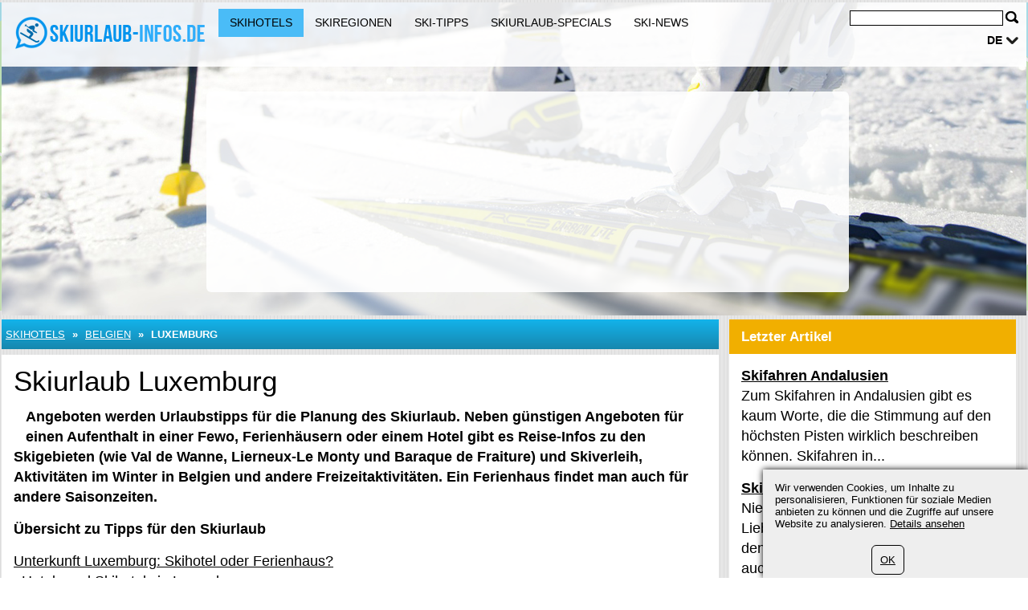

--- FILE ---
content_type: text/html; charset=UTF-8
request_url: https://www.skiurlaub-infos.de/183/belgien/luxemburg/1.html
body_size: 8926
content:
	<?xml version="1.0" encoding="utf-8"?>
<!DOCTYPE html>
<html xmlns="https://www.w3.org/1999/xhtml" dir="ltr" >

<head>
	<title>Skiurlaub Luxemburg - Skiurlaub-infos.de</title>
	<meta name="viewport" content="width=device-width">
	<meta http-equiv="Content-Type" content="text/html; charset=UTF-8" />
	<meta name="description" content="Infos zum Skiurlaub Luxemburg. Unterkunft an den Skigebieten  Val de Wanne, Lierneux-Le Monty oder Baraque de Fraiture und Reise-Tipps für den Urlaub in Luxemburg." />
	<meta name="keywords" content="Skiurlaub Luxemburg, Winterurlaub Luxemburg, Ferienhaus Luxemburg, Ferienwohnung Luxemburg, Luxemburg, Hotel Luxemburg, /www.skiurlaub-infos.de, skiurlaub Belgien" />
	<meta name="ROBOTS" content="INDEX,FOLLOW" />
			<script type="text/javascript">var filesAdded = "" //list of files already added;</script>
	<link rel="canonical" href="https://www.skiurlaub-infos.de/183/belgien/luxemburg/1.html" />	<!-- test $test --> 
	<link href="https://www.skiurlaub-infos.de/css/n/style.css" rel="stylesheet" type="text/css" media="screen,projection"/>
	<link href="https://www.skiurlaub-infos.de/css/n/logo_de.css" rel="stylesheet" type="text/css" media="screen,projection"/>
	<link href="https://www.skiurlaub-infos.de/css/n/media.css" rel="stylesheet" type="text/css" media="screen,projection"/>
	<link href="https://www.skiurlaub-infos.de/css/n/style_custom.css" rel="stylesheet" type="text/css" media="screen,projection"/>
	<link href="https://www.skiurlaub-infos.de/css/n/media_custom.css" rel="stylesheet" type="text/css" media="screen,projection"/>
	<link href="https://www.skiurlaub-infos.de/css/n/style_vn.css" rel="stylesheet" type="text/css" media="screen,projection"/>
	<link href="https://www.skiurlaub-infos.de/css/n/media_vn.css" rel="stylesheet" type="text/css" media="screen,projection"/>
	<link href="https://www.skiurlaub-infos.de/css/n/style_dp.css" rel="stylesheet" type="text/css" media="screen,projection"/>
	<link href="https://www.skiurlaub-infos.de/css/n/media_dp.css" rel="stylesheet" type="text/css" media="screen,projection"/>
	<link href="https://www.skiurlaub-infos.de/css/tbf.css" rel="stylesheet" type="text/css" />

	<!-- Mobile menu z-index fix - universal for all sites -->
	<style type="text/css">
	
	@media all and (max-width:820px) {
		.header_bottom {
			z-index: 99999 !important;
		}
	}
	
	</style>

		<script type="text/javascript">var config = new Array();var _JAVASCRIPT_DIR_ = "https://www.skiurlaub-infos.de/javascript/compressed/";var _CSS_DIR_ = "https://www.skiurlaub-infos.de/css/";var _GMAP_LOADED_ = 0;</script>
	<script type="text/javascript">
		var map;
		var fullMap;
		var geocoder = null;
		var addressMarker;
		var browser = "";
		var cacheCoordinates = new Array();
		var overlays =  []; // Global array to store marker
		var isRequestSent = false;
		var isAddressesRequestSent = false;
		var listLoadedJSFiles = []; // Global array to store loaded javascript files
		var ie7 = (document.all && !window.opera && window.XMLHttpRequest) ? true : false;
		config['sModule'] = 'accommodation_catalog';
		config['ModuleID'] = '183';
		config['Lat'] = '';
		config['Lng'] = '';
		config['mainMarkerIcon'] = "";
		config['additionalMarkerIcon'] = "https://www.skiurlaub-infos.de/images/house.png";
	</script>
	<script language="Javascript" type="text/javascript" src="https://www.skiurlaub-infos.de/libs/calendar2/js/jquery-1.8.3.js"></script>
	<script language="Javascript" type="text/javascript" src="https://www.skiurlaub-infos.de/javascript/compressed/n/site.js"></script>
	<script language="Javascript" type="text/javascript" src="https://www.skiurlaub-infos.de/javascript/compressed/n/touch.js"></script>
	<script language="Javascript" type="text/javascript" src="https://www.skiurlaub-infos.de/javascript/compressed/fuf.js"></script>
		<script language="Javascript" type="text/javascript" src="https://www.skiurlaub-infos.de/javascript/compressed/voting.js"></script>
	<script language="Javascript" type="text/javascript" src="https://www.skiurlaub-infos.de/javascript/compressed/mtb.js"></script>
	<script language="Javascript" type="text/javascript" src="https://www.skiurlaub-infos.de/javascript/compressed/n/as.js?1"></script>
			<script language="Javascript" type="text/javascript" src="https://www.skiurlaub-infos.de/javascript/compressed/tb.js"></script>

	<script language="Javascript" type="text/javascript" src="https://www.skiurlaub-infos.de/libs/calendar2/js/class-extend.js"></script>
	<script language="Javascript" type="text/javascript" src="https://www.skiurlaub-infos.de/libs/calendar2/js/jquery-ui.js"></script>
	<script language="Javascript" type="text/javascript" src="https://www.skiurlaub-infos.de/javascript/compressed/n/jquery.datepick.js"></script>
	<script language="Javascript" type="text/javascript" src="https://www.skiurlaub-infos.de/javascript/compressed/n/jquery.datepick-de.js"></script>
	<script language="Javascript" type="text/javascript" src="https://www.skiurlaub-infos.de/libs/calendar2/js/jquery.trackbar.js"></script>
	<link href="https://www.skiurlaub-infos.de/libs/calendar2/css/ui-lightness/jquery-ui.css" rel="stylesheet" type="text/css" />
				<script type="text/javascript">config['starsTitle'] = "";</script>
	<script type="text/javascript">config['hotelsStarsTitle'] = "\\\"Self-rated\\\"";</script>
	<script language="Javascript" type="text/javascript" src="https://www.skiurlaub-infos.de/javascript/compressed/pc.js"></script>

			<script language="Javascript" type="text/javaScript">if (parent.frames.length> 0) top.location.replace(document.location);</script>
	
			<script>var copyText = "© by skiurlaub-infos.de. Bitte mit einem Link auf die Quelle verweisen:"</script>
</head>
<body >		<!-- bg -->
<div id="wrapperLoading" class="load_overlay" style="display: none">
<img src="https://www.skiurlaub-infos.de/images/loading.gif" alt=""/>
</div>
<div id="wrMap" class="wrapperFullScreenMap"></div>
<div id="bg">

	<div class="wr_b_header">
			</div>
	<!-- header -->
	<div class="wrapper" id="header_lp">
	<div id="header_block" class="header_block">
	<div class="header_logo">

	<div class="header_wr">
			<div class="logo_lp">
				<a href="https://www.skiurlaub-infos.de/" class="logo"></a>
						</div>
		<div class="header_pad">
							<div class="header_right_l">

				
					<form method="get" action="https://www.skiurlaub-infos.de/search_simple.php?" name="fSearch">
					<div class="header_right">
						<button class="for_search" type="submit"></button>
					</div>
					<div class="search">
						<input name="q" value="" onblur="if (this.value=='') this.value='';" onfocus="if (this.value=='Search') this.value='';" type="text">
					</div>
		<input type="hidden" name="m" value="175" />
</form>
	

								<div class="clr"></div>

					<div id="lang">
																																																				<a href="javascript:" class="link2" alt="" title="">de</a>
		    																																															<div class="lang_sub" id="sub_lang">
													     							                    				<a href="//www.skiurlaub-infos.com/">en</a>
                    																							     																											     							                    				<a href="//www.ski-holidays.ru/">ru</a>
                    																						</div>
					</div>
								</div>
			
							<button class="open_menu"></button>
<div class="header_bottom">
<ul id="topmenu">
		<li class="active"><a href="https://www.skiurlaub-infos.de/150/skihuetten.html" >Skihotels</a></li>
		<li ><a href="https://www.skiurlaub-infos.de/150/region.html" >Skiregionen</a></li>
		<li ><a href="https://www.skiurlaub-infos.de/150/ski-tipps.html" >Ski-Tipps</a></li>
		<li ><a href="https://www.skiurlaub-infos.de/150/skiurlaub-spezial.html" >Skiurlaub-Specials</a></li>
		<li ><a href="https://www.skiurlaub-infos.de/150/page/0/news.html" >Ski-News</a></li>
	</ul>
</div>
<div class="clr"></div>

			
		</div>
	</div>
	</div>
		<div class="wrapper header_picture">
		
					<div class="search_boxes_wrapper_lp">
<div id="search_boxes_wrapper">
  <style>
  
  .search_boxes_wrapper_lp {
      top: 10% !important;
      height: 250px !important;
  }

  
  </style>

      <div id="bookingAffiliateWidget_232a08ff-11e2-4f08-859a-97cdf2c9de27">&nbsp;</div>

  <script>
  
  (function() {
      // Function to extract destination from page - breadcrumb only
      function extractDestinationFromPage() {
          var destination = '';

          // Extract ONLY from breadcrumb active element
          var activeBreadcrumb = document.querySelector('#menu.breadcrumb li.active span');
          console.log('🔍 Breadcrumb element found:', activeBreadcrumb);
          if (activeBreadcrumb && activeBreadcrumb.textContent) {
              destination = activeBreadcrumb.textContent.trim();
              console.log('📍 Extracted destination:', destination);
          } else {
              console.log('❌ No breadcrumb active element found');
          }

          return destination;
      }

      function initWidget() {
          // Extract destination while breadcrumb is in DOM
          var extractedDestination = extractDestinationFromPage();
          var widgetSettings = {};

          // Add destination to widget settings if found
          if (extractedDestination) {
              widgetSettings.ss = extractedDestination;
              console.log('✅ Prefilling widget with destination:', extractedDestination);
          }

          var script = document.createElement('script');
          script.src = 'https://www.booking.com/affiliate/prelanding_sdk';
          script.async = true;
          script.onload = function() {
              var BookingAffiliateWidget = new Booking.AffiliateWidget({
                  "iframeSettings": {
                      "selector": "bookingAffiliateWidget_232a08ff-11e2-4f08-859a-97cdf2c9de27",
                      "responsive": true
                  },
                  "widgetSettings": widgetSettings
              });
          };
          document.head.appendChild(script);
      }

      // Wait for DOM to be ready before extracting destination
      if (document.readyState === 'loading') {
          document.addEventListener('DOMContentLoaded', initWidget);
      } else {
          initWidget();
      }
  })();
  
  </script>
  </div>
</div>
	
		<div class="clr"></div>
	</div>
		<div class="clr"></div>
	</div>
</div>	<!-- end of header -->
	<!-- content wrapper -->
	<div class="wrapper">
		<div class="block1">
													
																  <!-- accommodation_catalog/view.site.tmpl  -->
					<!-- breadcrumbs -->
		<div id="menu" class="blue breadcrumb">
		<div class="container_int">
						<ul>
												<li><a href="https://www.skiurlaub-infos.de/150/skihuetten.html" title="Skihotels">Skihotels</a></li>
					<li><span>&nbsp;&raquo;&nbsp;</span></li>
													<li><a href="https://www.skiurlaub-infos.de/183/belgien/1.html">Belgien</a></li>
										<li><span>&nbsp;&raquo;&nbsp;</span></li>									<li class="active"><span>Luxemburg</span></li>
																							</ul>
			<div class="clr"></div>
		</div>		
	</div>
	<!-- end of breadcrumbs -->


<div id="container">
								
						
					<div class="clr"></div>
	
											<div class="acctitle"><h1>Skiurlaub Luxemburg</h1></div>							<div class="image_block_acc">
					<div id="ie_img_blck">
						<div class="image_block">
							<img src="/resources/userdata/images/accommodations/catalog/luxemburg.jpg" alt="" title="" />
							
														<div class="im_elem">
								
							</div>
													</div>
					</div>
				</div>
									
																																														        			        					        			        		<div class="white main padding">
			        													<p>	<strong>Angeboten werden Urlaubstipps f&uuml;r die Planung des Skiurlaub. Neben g&uuml;nstigen Angeboten f&uuml;r einen Aufenthalt in einer Fewo, Ferienh&auml;usern oder einem Hotel gibt es Reise-Infos zu den Skigebieten (wie Val de Wanne, Lierneux-Le Monty und Baraque de Fraiture) und Skiverleih, Aktivit&auml;ten im Winter in Belgien und andere Freizeitaktivit&auml;ten. Ein Ferienhaus findet man auch f&uuml;r andere Saisonzeiten. </strong></p><p>	<strong>&Uuml;bersicht zu Tipps f&uuml;r den Skiurlaub</strong></p><p>	<!--ANCHOR_START--><a href="#a10_0" class="a_menu">Unterkunft Luxemburg: Skihotel oder Ferienhaus?</a><br>
&nbsp;&nbsp;<a href="#a25_0" class="a_menu">Hotels und Skihotels in Luxemburg</a><br>
&nbsp;&nbsp;<a href="#a105_0" class="a_menu">Luxemburg Skiurlaub - Skigebiete wie Val de Wanne oder Lierneux-Le Monty</a><br>
<a href="#a200_0" class="a_menu">Reiseziel Luxemburg - Attraktionen, Aktivit&auml;ten, Events</a><br>
&nbsp;&nbsp;<a href="#a210_0" class="a_menu">Urlaubsregion Antwerpen</a><br>
&nbsp;&nbsp;<a href="#a220_0" class="a_menu">Urlaub am Étang des Épioux</a><br>
&nbsp;&nbsp;<a href="#a500_0" class="a_menu">Golfurlaub</a><br>
<a href="#a700_0" class="a_menu">Anreise</a><br>
<!--ANCHOR_END--></p>
																															        			        					        												<h2 id='a10_0'>	Unterkunft Luxemburg: Skihotel oder Ferienhaus?</h2><p>	Auf <a href="https://www.skiurlaub-infos.de" title="www.skiurlaub-infos.de">www.skiurlaub-infos.de</a> findet sich f&uuml;r den Skiurlaub die richtige Reiseunterkunft&nbsp;Luxemburg. Angezeigt werden Ferienimmobilien&nbsp;von privaten Eigent&uuml;mern und von gewerblichen Vermietern von Ferienimmobilien sowie Hotelzimmer von den Hoteliers. Unterkunft f&uuml;r den Skiurlaub in Luxemburg zum Beispiel <strong>Au fil des saisons sur la Wiels, L'Annexe, Les Orchidées, Chouffegarden 45, Le Cerf volant oder Chalet Le point du jour.</strong></p>
																																																					
					<!-- DEBUG: HotelsAmount = 235 -->
<!-- DEBUG: AccommodationLatitude = 49.6568298 -->
<!-- DEBUG: AccommodationLongitude = 6.0333953 -->
<!-- DEBUG: Document Title = Luxemburg -->
<!-- DEBUG: Document Name = luxemburg -->

</div><div class="white main padding backcl"><h3 id='a25_0'>	Hotels und Skihotels in Luxemburg</h3><p>	Auf /www.skiurlaub-infos.de bieten unterschiedlichste Hotels nicht nur f&uuml;r Skifahrer ihre freien Einzel- und Doppelzimmer. Nicht zu jeder Zeit finden sich B+B Hotels und Hostels oder Wellness Hotels. Betrachten sie die Hotelzimmerangebote in Luxemburg online oder gebrauchen sie die Umgebungssuche f&uuml;r Hotelangebote. Mit Hilfe der Komfortsuche finden sie verf&uuml;gbare Hotelzimmer rund um den Skiurlaub nach ihren eigenen Grundvoraussetzungen.</p>

<!-- DEBUG: Before coordinate check -->

	<!-- DEBUG: No destination ID - showing original table with affiliate link -->
	<!-- DEBUG: LOCATION NAME: Luxemburg -->
	<table class="fire">
	<tr>
	<td class="pad_right child">
		<img src="/ext/290/q-xx.bstatic^c/xdata/images/hotel/max600/87268221.jpg?k=1bd5e30e68fc69b300b0897fdc22e54c813c9482a64eb42056d68308b4292e97&o="  alt="Luxemburg" title="Luxemburg" />
	</td>
	<td class="pad_right">
		<strong class="upper19"><a href="https://www.skiurlaub-infos.de/183/belgien/luxemburg/1.html#acc_items">Hotels in Luxemburg</a></strong>
		<p>235 Hotels in Luxemburg
						<br>
				Ab <b>229 EUR</b> pro Nacht
					</p>
		<div style="width:100%">
		<button class="btn25 blue w" onclick="window.open('https://www.booking.com/searchresults.html?ss=Luxemburg&aid=318142', '_blank'); return false;" rel="nofollow">Alle Hotels >></button>
		</div>
		<div class="clr"></div>
	</td>
	</tr>
	</table>
<!-- DEBUG: End of accommodation hotels template -->
	
																																														        			        							<div class="clr"></div>
			        	</div>				        			        		<div class="white main padding">
			        													<p>	<strong>Ferienpark &quot;Ferienhausdorf Résidence Durbuy&quot;:</strong> Ferienparks wie die Anlagen von <strong>Ferienhausdorf Résidence Durbuy, Résidence Durbuy, Vallee de Rabais, Espinette und Sunparks Ardennen</strong> sind kurzfristige Reiseziele f&uuml;r Familien. Ferienparks sind vor allem f&uuml;r Familien mit Kindern ein Ziel f&uuml;r den praktischen Kurzurlaub. Zu den Angeboten geh&ouml;ren Ferienh&auml;uschen oder kleine Ferienstudios und eine durchkonzeptionierte Infrastruktur in der Anlage.  Ferienanlagen und Ferienparks in Luxemburg mit Familien-Ferienappartments oder vorteilhaften Ferienh&auml;usern, die man mieten kann, ab zwei Personen findet man zum Beispiel unter<br />	* <a href="https://www.skiurlaub-infos.de/183/belgien/luxemburg/vielsalm/1.html">Ferienpark in Vielsalm</a><br />	</p>
																																																					
					
	
																																														        			        							<div class="clr"></div>
			        	</div>				        			        		<div class="white main padding">
			        													<p>	<strong>Hotel- und Ferienwohnung- Bewertungen:</strong> Empfehlungen f&uuml;r ein Ferienhaus und Erlebnisse im Hotel sind n&uuml;tzlich, wenn sie unabh&auml;ngig sind. /www.skiurlaub-infos.de ver&ouml;ffentlicht gepr&uuml;fte Empfehlungen von G&auml;sten auch f&uuml;r Urlaubsobjekte im Gebiet Luxemburg.</p>
																															        			        					        												<div>		<h3 id='a105_0'>		Luxemburg Skiurlaub - Skigebiete wie Val de Wanne oder Lierneux-Le Monty</h3>	<p>		F&uuml;r den Urlaub im Winter findet man in Luxemburg Skilifte wie <strong>Val de Wanne, Lierneux-Le Monty und Baraque de Fraiture</strong>. Vor Ort ist man eingerichtet f&uuml;r die Bed&uuml;rfnisse der Skiurlauber. Eine Unterkunft im Skigebiet (vom Gruppenhaus bis zur Unterkunft f&uuml;r Zwei), ausgebildete Skitrainer oder einen preisg&uuml;nstigen Skiverleih findet man in den Urlaubsgebieten der Umgebung:<br />		* <a href="https://www.skiurlaub-infos.de/183/belgien/luxemburg/vielsalm/1.html">Skiurlaub in Vielsalm</a><br />		* <a href="https://www.skiurlaub-infos.de/183/belgien/luxemburg/manhay/1.html">Skiurlaub in Manhay</a><br />		* <a href="https://www.skiurlaub-infos.de/183/belgien/luxemburg/grandmenil/1.html">Skiurlaub in Grandmenil</a><br />		</p></div>
																																																					
					
	
																																														        			        							<div class="clr"></div>
			        	</div>				        			        		<div class="white main padding">
			        													<h2 id='a200_0'>	Reiseziel Luxemburg - Attraktionen, Aktivit&auml;ten, Events</h2><p>	In den Wintermonaten ist in Luxemburg alles, was mit Schnee und Eis zu tun hat, im Zentrum des Interesses. Skifahren und Rodeln steht dann im Vordergrund f&uuml;r den Urlaub. Die schicken Skigebiete wie&nbsp;<strong>Val de Wanne, Lierneux-Le Monty und Baraque de Fraiture</strong> sorgen f&uuml;r Spass f&uuml;r den Skiurlaub.</p><p>	Viele Kleinigkeiten machen die Ferienregion zu einem spannenden Ziel.  Golf-Fans finden in den Monaten von Mai bis Oktober bei <strong>Golf Blue Green de Durbuy</strong> optimale Voraussetzungen f&uuml;r ihren Sport.</p><p>	Was im Winter ein Winterm&auml;rchen mit attraktiven Skiliften oder gespurten Loipen ist, bietet in den Sommerferien Natur und frische Luft, Luftkuren und Spa&szlig; mit der Familie. Selbstverst&auml;ndlich f&auml;hrt man nicht nur f&uuml;r den Skiurlaub nach Luxemburg. Die Gegend und die Events und Einrichtungen sollte sich auch f&uuml;r den ausgedehnten Sommeraufenthalt geeignet zeigen.</p>
																															        			        					        												<div>		<h3 id='a210_0'>		Urlaubsregion Antwerpen</h3>	<p>		Die einzelnen Gemeinden in den Grenzen von Luxemburg werden vermarktet unter anderem unter dem Label <strong>Antwerpen, Namur, Durbuy Area, Arlon, Houffalize - La Roche, Namen, Ourthe & Aisne und Bastogne</strong>. Bekannt sind auch die Betitelung der Skigebiete (unter Anderem <strong>Val de Wanne, Lierneux-Le Monty oder Baraque de Fraiture</strong>), unter denen das Angebot bekannt ist.</p></div>
																															        																										        			        					        												<div>		<h3 id='a220_0'>		Urlaub am Étang des Épioux</h3>	<p>		<strong>Étang des Épioux</strong> - jedesmal ein Name f&uuml;r einen <strong>See in Luxemburg</strong> und Ziele f&uuml;r den Aktivurlaub. Die regionalen Seen sind Pl&auml;tze zum Baden, f&uuml;r den Angelurlaub und f&uuml;r den Wassersport wie Kanufahren, Segeln oder Tauchen. Und meistens findet man eine Ferienimmobilie am Seeufer.</p></div>
																															        																										        																										        																										        			        					        												<div>		<h3 id='a500_0'>		Golfurlaub</h3>	<p>		Spannende Golfpl&auml;tze wie <strong>Golf Blue Green de Durbuy</strong> machen Luxemburg zum Ziel f&uuml;r Golfer. Ein Ferienhaus oder eine Fewo oder auch ein Golfhotel ist Angelpunkt f&uuml;r die Golfpl&auml;tze der Umgebung.</p></div>
																															        																										        			        					        												<div>	<h2 id='a700_0'>		Anreise</h2>	<p>		Viele Besucher werden Luxemburg mit dem Privat-PKW erreichen. Infos zur Anreise mit dem PKW, dem Fernbus, der Bahn oder dem Flugzeug. Mobil ist man am Zielort auch mit einem gemieteten Auto.</p></div>
																															        			        					        												<p>	<strong>Anreise mit dem Flugzeug</strong>: F&uuml;r die Reise kann sich eine Flugreise aufdr&auml;ngen. Die Orte von Luxemburg liegen im Einzugsbereich folgender Flugh&auml;fen: <strong>Flughafen Frankfurt-Hahn, Flughafen Brüssel-Zaventem, Flughafen Reims – Prunay, Flughafen Metz-Nancy-Lorraine und Flughafen Maastricht</strong>. Auf dem Flughafen findet man auch einen Taxifahrer oder eine Mietwagenvermittlung f&uuml;r die Weiterreise. </p>
																																	
					<div>
<script language="Javascript" type="text/javascript" src="https://www.skiurlaub-infos.de/javascript/compressed/tb.js"></script>
<link href="https://www.skiurlaub-infos.de/css/tbf.css" rel="stylesheet" type="text/css" />

<span id="fff">
<a href="javascript:" onclick="if(document.getElementById('visible').value=='0') loadBlock2({'type':'url','m':'176','h':'352','a':210})" ref="nofollow,noindex"><b></b></a>
<input type='hidden' id='ffEmail' value=''>
<input type='hidden' id='ffMessage' value=''>
<input type='hidden' id='blv' value='0'>
<input type='hidden' id='active' value='0'>
<input type='hidden' id='visible' value='0'>
</span>

</div>
	
											<div class="clr"></div>
	</div>		
											<div class="white padding main"><p>Foto: PlayMistyForMe / Wikipedia / Creative Commons Attribution 3.0 Unported						</p></div>
					

							
		
	
	
	
	</div>													
					<div class="white main padding"><div class="addresslist">

<div>
<a href="https://www.skiurlaub-infos.de/183/belgien/luxemburg/dochamps/1.html"><!-- 
START DEBUG DATA
Array
(
    [0] => Dochamps
    [Title] => Dochamps
    [1] => 183/belgien/luxemburg/dochamps/1.html
    [ItemUrl] => 183/belgien/luxemburg/dochamps/1.html
)
END DEBUG DATA
 -->
Dochamps Skiurlaub</a>
<!--   Dochamps -->   
</div>

<div>
<a href="https://www.skiurlaub-infos.de/183/belgien/luxemburg/geilich/1.html"><!-- 
START DEBUG DATA
Array
(
    [0] => Geilich
    [Title] => Geilich
    [1] => 183/belgien/luxemburg/geilich/1.html
    [ItemUrl] => 183/belgien/luxemburg/geilich/1.html
)
END DEBUG DATA
 -->
Geilich Skiurlaub</a>
<!--   Geilich -->   
</div>

<div>
<a href="https://www.skiurlaub-infos.de/183/belgien/luxemburg/grandmenil/1.html"><!-- 
START DEBUG DATA
Array
(
    [0] => Grandmenil
    [Title] => Grandmenil
    [1] => 183/belgien/luxemburg/grandmenil/1.html
    [ItemUrl] => 183/belgien/luxemburg/grandmenil/1.html
)
END DEBUG DATA
 -->
Grandmenil Skiurlaub</a>
<!--   Grandmenil -->   
</div>

<div>
<a href="https://www.skiurlaub-infos.de/183/belgien/luxemburg/houffalize/1.html"><!-- 
START DEBUG DATA
Array
(
    [0] => Houffalize
    [Title] => Houffalize
    [1] => 183/belgien/luxemburg/houffalize/1.html
    [ItemUrl] => 183/belgien/luxemburg/houffalize/1.html
)
END DEBUG DATA
 -->
Houffalize Skiurlaub</a>
<!--   Houffalize -->   
</div>

<div>
<a href="https://www.skiurlaub-infos.de/183/belgien/luxemburg/la-roche-en-ardenne/1.html"><!-- 
START DEBUG DATA
Array
(
    [0] => La Roche-En-Ardenne
    [Title] => La Roche-En-Ardenne
    [1] => 183/belgien/luxemburg/la-roche-en-ardenne/1.html
    [ItemUrl] => 183/belgien/luxemburg/la-roche-en-ardenne/1.html
)
END DEBUG DATA
 -->
La Roche-En-Ardenne Skiurlaub</a>
<!--   La Roche-En-Ardenne -->   
</div>

<div>
<a href="https://www.skiurlaub-infos.de/183/belgien/luxemburg/manhay/1.html"><!-- 
START DEBUG DATA
Array
(
    [0] => Manhay
    [Title] => Manhay
    [1] => 183/belgien/luxemburg/manhay/1.html
    [ItemUrl] => 183/belgien/luxemburg/manhay/1.html
)
END DEBUG DATA
 -->
Manhay Skiurlaub</a>
<!--   Manhay -->   
</div>

<div>
<a href="https://www.skiurlaub-infos.de/183/belgien/luxemburg/vaux-chavanne/1.html"><!-- 
START DEBUG DATA
Array
(
    [0] => Vaux-Chavanne
    [Title] => Vaux-Chavanne
    [1] => 183/belgien/luxemburg/vaux-chavanne/1.html
    [ItemUrl] => 183/belgien/luxemburg/vaux-chavanne/1.html
)
END DEBUG DATA
 -->
Vaux-Chavanne Skiurlaub</a>
<!--   Vaux-Chavanne -->   
</div>

<div>
<a href="https://www.skiurlaub-infos.de/183/belgien/luxemburg/vielsalm/1.html"><!-- 
START DEBUG DATA
Array
(
    [0] => Vielsalm
    [Title] => Vielsalm
    [1] => 183/belgien/luxemburg/vielsalm/1.html
    [ItemUrl] => 183/belgien/luxemburg/vielsalm/1.html
)
END DEBUG DATA
 -->
Vielsalm Skiurlaub</a>
<!--   Vielsalm -->   
</div>
</div>
<div class="clr"></div>
</div>
	
						</div>
				<div class="block2">
			
			<div class="bl">
					<div class="title yellow">
		<p>Letzter Artikel</p>
	</div>
  <div class="block2_content">
		<div class="ssnip">
		<p class="newstext " >
		<b><a href="https://www.skiurlaub-infos.de/165/skifahren-spanien/skifahren-andalusien.html">Skifahren Andalusien</a></b><br />
						 
	 Zum Skifahren in Andalusien gibt es kaum Worte, die die Stimmung auf den h&ouml;chsten Pisten wirklich beschreiben k&ouml;nnen. Skifahren in...
				<br />
	</p>
	</div>
	<div class="clearit"></div>
		<div class="ssnip">
		<p class="newstext " >
		<b><a href="https://www.skiurlaub-infos.de/165/skifahren-oesterreich/niederoesterreich-skifahren.html">Skifahren in Niederösterreich</a></b><br />
						Niederösterreich ist eine Region eher für Liebhaber stiller Winterlandschaften denn für den Skiuraub. Trotzdem gibt es auch hier einige Optionen für Pisten-Fans: Rund 40 verschiedene Skigebiete mit rund 200 kleinen und mittleren Pisten locken vor allem Skifahrer aus dem nahen Wien.
				<br />
	</p>
	</div>
	<div class="clearit"></div>
		<div class="ssnip">
		<p class="newstext " >
		<b><a href="https://www.skiurlaub-infos.de/165/skifahren-italien/suedtirol.html">Skifahren in Südtirol</a></b><br />
						 
	 F&uuml;r das Skifahren bietet S&uuml;dtirol, die italienische Provinz an der Grenze zu &Ouml;sterreich, die besten Voraussetzungen. Hier gibt...
				<br />
	</p>
	</div>
	<div class="clearit"></div>
		<div class="ssnip">
		<p class="newstext " >
		<b><a href="https://www.skiurlaub-infos.de/165/skifahren-schweiz/zentralschweiz.html">Skifahren in der Zentralschweiz</a></b><br />
						 
	 Zum Skifahren in der Zentralschweiz geht es in die Region rund um den Vierwaldst&auml;tter See. Hauptstadt des Schweizer Kantons ist Luzern....
				<br />
	</p>
	</div>
	<div class="clearit"></div>
		<div class="ssnip">
	<img src="/resources/userdata/images/image/specials/Snowman.webp" alt="Skihasen - Opfer" title="Skihasen - Opfer" />	<p class="newstext  last " >
		<b><a href="https://www.skiurlaub-infos.de/173/skihase.html">Skihase</a></b><br />
						Skihase vs. Skilehrer - ein gerne inszeniertes Rollenspiel im skiurlaub. Dabei muss man ein genaues Auge auf den Skihasen werfen - eine ganz eigene Spezie in den winterlichen Bergen.
				<br />
	</p>
	</div>
	<div class="clearit"></div>
	</div>

		</div>
	
									<div class="bl">
						<div class="block2_content">
			    <script async src="//pagead2.googlesyndication.com/pagead/js/adsbygoogle.js"></script><ins class="adsbygoogle"
     style="display:block"
     data-ad-client="pub-4904843301299592"
	 data-ad-format="auto"></ins>
<script>
(adsbygoogle = window.adsbygoogle || []).push({});
</script>
			</div>
			</div>
		  			
			<div class="bl">
				<script src="https://www.skiurlaub-infos.de/javascript/compressed/functions.js" type="text/javascript" language="javascript">;</script>
<script type="text/javascript">

	var classification = 'hotel';
	var lang_s = new Array();
	lang_s['label.common.ajaxLoading'] = "Loading ...";
	lang_s['error.availabilityDateIncorrectValue'] = "Datum liegt in der Vergangenheit";
	lang_s['error.selectDate'] = "Datum auswählen";
	lang_s['error.selectCountry'] = "Land wählen";
	lang_s['error.durationIncorrectValue'] = "Falsche Eingabe bei Reisedauer";
	lang_s['error.personsIncorrectValue'] = "Falscher Wert für Personen";
	lang_s['error.maxPriceIncorrectValue'] = "Höchstpreis";
	lang_s['error.beachIncorrectValue'] = "Falsche Entfernungseingabe";
	lang_s['error.bedroomsIncorrectValue'] = "Falsche Eingabe bei Schlafzimmer";
	lang_s['error.railwayIncorrectValue'] = "Falscher Wert bei Bahnhof";
	lang_s['error.golfIncorrectValue'] = "Falscher Wert bei Golf";
	lang_s['error.autobanIncorrectValue'] = "Falscher Wert bei Autobahn";
	lang_s['error.elevatorIncorrectValue'] = "Falscher Wert bei Skilift";
	lang_s['error.skierIncorrectValue'] = "Falscher Wert bei Ski";
	lang_s['error.searchInProgress'] = "Die Suche arbeitet, bitte etwas Geduld";
	lang_s['URL'] = "//"+document.location.host+"/";
	dateFormat = 'dd.mm.yy';

</script>
<script type="text/javascript">

	var formExists = false;
	if(document.getElementById('search_boxes_wrapper')){
		formExists = true;
	}
	// Disabled AJAX preload - now using static Booking.com widget
	/*if($("#search_boxes_wrapper").css('display')!="none") {
		preLoadSearchBoxes("",classification,formExists,"1");
	}*/

</script>
		</div>
			</div>
				<div class="block3">
			
									 										<script async src="//pagead2.googlesyndication.com/pagead/js/adsbygoogle.js"></script><ins class="adsbygoogle"
     style="display:block"
     data-ad-client="pub-4904843301299592"
	 data-ad-format="auto"></ins>
<script>
(adsbygoogle = window.adsbygoogle || []).push({});
</script>
													<div class="clr"></div>
		</div>
				<div class="clr"></div>
	</div><!-- end of content wrapper -->
</div><!-- end of bg -->
	<script type="text/javascript" charset="UTF-8" src="//www.max-td.com/javascript/co-de.js"></script>
<!-- start footer -->
<div id="footer">
<div class="wrapper">
		<ul>
		<li><a href="https://www.skiurlaub-infos.de/150/about_us.html">Impressum</a></li>
		<li><a href="https://www.skiurlaub-infos.de/150/contact.html">Kontakt</a></li>
		<li><a href="https://www.skiurlaub-infos.de/150/standard_catalogs2/0/sitemap.html">Sitemap</a></li>
		<li><a href="/180/datenschutz.html">Datenschutz</a></li>
	</ul>

				<div class="clr"></div>
		
									 										<p>
	skiurlaub-infos.de (c) 2007/--2025<br />
	Powered by <a href="https://www.max-td.com" target="_blank" title="max-td">MAX-TD</a></p>

										
</div>
</div><!-- end of footer -->

<script type="text/javascript">
	var _gaq = _gaq || [];
	_gaq.push(['_setAccount', 'UA-4952724-7']);
	
		
		_gaq.push (['_gat._anonymizeIp']);
		_gaq.push(['_trackPageview']);
	
		
	(function() {
		var ga = document.createElement('script'); ga.type = 'text/javascript'; ga.async = true;
		ga.src = ('https:' == document.location.protocol ? 'https://ssl' : 'http://www') + '.google-analytics.com/ga.js';
		var s = document.getElementsByTagName('script')[0]; s.parentNode.insertBefore(ga, s);
	})();
</script><a href="https://www.skiurlaub-infos.de/997/index.php" rel="nofollow"><img src="https://www.skiurlaub-infos.de/997/pixel.gif" border="0" alt=" " width="1" height="1"/></a>
</body>
</html>
<!-- NETZ TEMPLATE. PRINCIPAL SOLUTIONS -->

--- FILE ---
content_type: text/html; charset=utf-8
request_url: https://www.google.com/recaptcha/api2/aframe
body_size: 266
content:
<!DOCTYPE HTML><html><head><meta http-equiv="content-type" content="text/html; charset=UTF-8"></head><body><script nonce="PC2PE5ZcXSLEWTRao3dbUg">/** Anti-fraud and anti-abuse applications only. See google.com/recaptcha */ try{var clients={'sodar':'https://pagead2.googlesyndication.com/pagead/sodar?'};window.addEventListener("message",function(a){try{if(a.source===window.parent){var b=JSON.parse(a.data);var c=clients[b['id']];if(c){var d=document.createElement('img');d.src=c+b['params']+'&rc='+(localStorage.getItem("rc::a")?sessionStorage.getItem("rc::b"):"");window.document.body.appendChild(d);sessionStorage.setItem("rc::e",parseInt(sessionStorage.getItem("rc::e")||0)+1);localStorage.setItem("rc::h",'1768786226586');}}}catch(b){}});window.parent.postMessage("_grecaptcha_ready", "*");}catch(b){}</script></body></html>